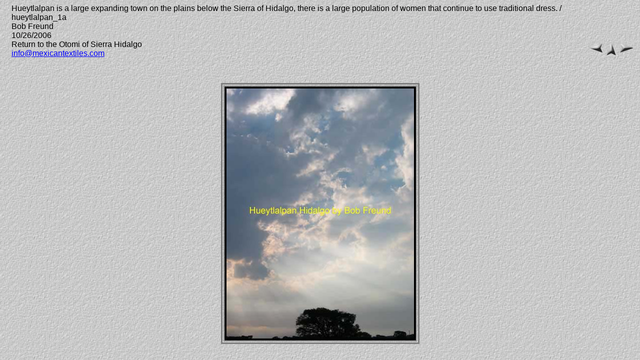

--- FILE ---
content_type: text/html
request_url: https://mexicantextiles.com/grouppages/groups/otomihidalgo/hueytlalpan/pages/hueytlalpan_1a.htm
body_size: 528
content:
<HTML>
	<HEAD>
		<TITLE>hueytlalpan_1a</TITLE>
		<META name="generator" content="Adobe Photoshop(R) 7.0 Web Photo Gallery">
		<META http-equiv="Content-Type" content="text/html; charset=iso-8859-1">
	</HEAD>
<BODY background="../images/background.jpg" bgcolor="#FFFFFF"  text="#000000"  link="#0000FF"  vlink="#800080"  alink="#FF0000" >

<TABLE border=0 cellspacing=0 cellpadding=0 WIDTH=100%>
<TR valign=bottom>
	<TD width=15></TD>
	<TD align=left valign=middle><FONT size="3"  face="Arial" >Hueytlalpan is a large expanding town on the plains below the Sierra of  Hidalgo, there is a large population of women that continue to use traditional dress.  / hueytlalpan_1a
																			<BR>Bob Freund
																			<BR>10/26/2006
																			<BR>Return to the Otomi of Sierra Hidalgo
																			<BR><A href="mailto:info@mexicantextiles.com">info@mexicantextiles.com</A> 
																			
								 </FONT>
	</TD>
	<TD align=right valign=bottom NOWRAP>
	<TABLE>
	<TR>
		<TD><A href="IMG_5274.htm" ><IMG src="../images/previous.gif" vspace=2 hspace=1 border=0 alt="Previous"></A></TD>
		<TD valign=middle><A href="../index.htm" ><IMG src="../images/home.gif" vspace=2 hspace=1 border="0" alt="Home"></A></TD>
		<TD><A href="hueytlalpan_g.htm" ><IMG src="../images/next.gif" vspace=2 hspace=1 border=0 alt="Next"></A></TD>
	</TR>
	</TABLE>
	</TD>
</TR>
</TABLE>

<P>&nbsp;</P>

<CENTER>

<TABLE border=3 bordercolor=#808080 bordercolorlight=#C0C0C0 bordercolordark=#404040>
<TR>
	<TD align=center valign=middle>
	<IMG src="../images/hueytlalpan_1a.jpg"  align=bottom border="4" alt="hueytlalpan_1a">
</TD>
</TR>
</TABLE>
</CENTER>
<P><CENTER><FONT size="3"  face="Arial" ></FONT></CENTER></P>
<P><CENTER><FONT size="3"  face="Arial" ></FONT></CENTER></P>
<P><CENTER><FONT size="3"  face="Arial" ></FONT></CENTER></P>
<P><CENTER><FONT size="3"  face="Arial" ></FONT></CENTER></P>
<P><CENTER><FONT size="3"  face="Arial" ></FONT></CENTER></P>

</BODY>

</HTML>
